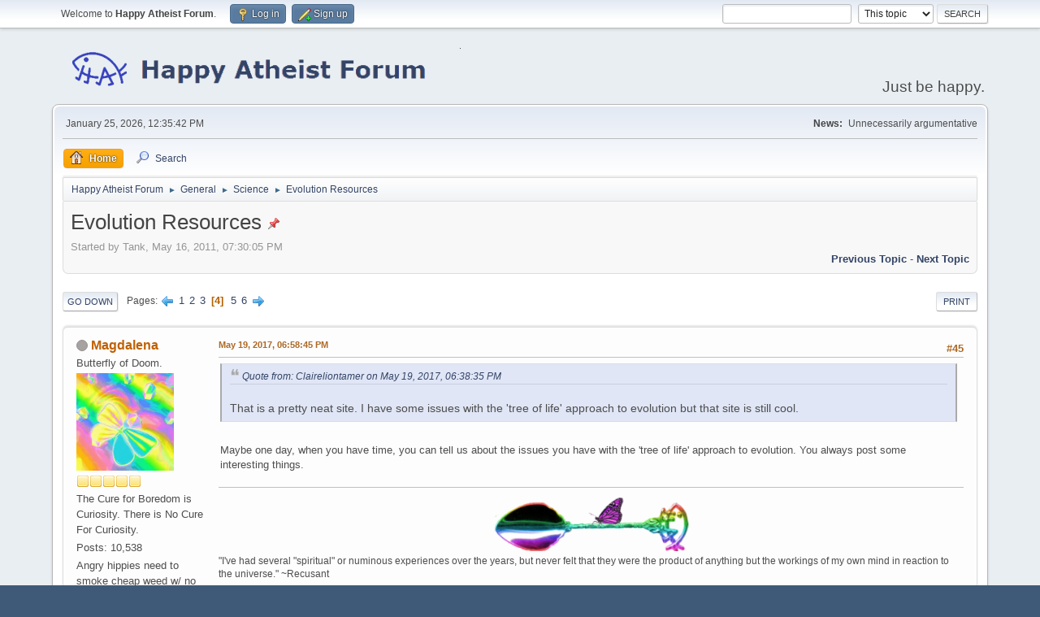

--- FILE ---
content_type: text/html; charset=UTF-8
request_url: https://www.happyatheistforum.com/forum/index.php/topic,7486.msg369262.html?PHPSESSID=d57e5fa6dc25b1a4e4cda3049310fcc5
body_size: 11106
content:
<!DOCTYPE html>
<html lang="en-US">
<head>
	<meta charset="UTF-8">
	<link rel="stylesheet" href="https://www.happyatheistforum.com/forum/Themes/default/css/minified_58b723df73308f39754d9086e5f80bc8.css?smf216_1760999268">
	<style>
	img.avatar { max-width: 120px !important; max-height: 120px !important; }
	
	.postarea .bbc_img, .list_posts .bbc_img, .post .inner .bbc_img, form#reported_posts .bbc_img, #preview_body .bbc_img { max-width: min(100%,900px); }
	
	</style>
	<script>
		var smf_theme_url = "https://www.happyatheistforum.com/forum/Themes/default";
		var smf_default_theme_url = "https://www.happyatheistforum.com/forum/Themes/default";
		var smf_images_url = "https://www.happyatheistforum.com/forum/Themes/default/images";
		var smf_smileys_url = "https://happyatheistforum.com/forum/Smileys";
		var smf_smiley_sets = "default,aaron,akyhne,fugue,alienine";
		var smf_smiley_sets_default = "default";
		var smf_avatars_url = "https://happyatheistforum.com/forum/avatars";
		var smf_scripturl = "https://www.happyatheistforum.com/forum/index.php?PHPSESSID=d57e5fa6dc25b1a4e4cda3049310fcc5&amp;";
		var smf_iso_case_folding = false;
		var smf_charset = "UTF-8";
		var smf_session_id = "ce188d0275a8c20a122ad92cf95ce6e3";
		var smf_session_var = "e9a8efa7d";
		var smf_member_id = 0;
		var ajax_notification_text = 'Loading...';
		var help_popup_heading_text = 'A little lost? Let me explain:';
		var banned_text = 'Sorry Guest, you are banned from using this forum!';
		var smf_txt_expand = 'Expand';
		var smf_txt_shrink = 'Shrink';
		var smf_collapseAlt = 'Hide';
		var smf_expandAlt = 'Show';
		var smf_quote_expand = false;
		var allow_xhjr_credentials = false;
		var spoilerCss = '.sceditor-button-spoiler div {background: url(\'https://www.happyatheistforum.com/forum/Themes/default/images/bbc/spoiler.png\');}body[contenteditable] .bbc_spoiler:first-child {margin-top: 4px;}body[contenteditable] .bbc_spoiler {background: #ebf4f8;border: 8px solid #cfc;padding: 0;}body[contenteditable] .bbc_spoiler[open] {padding: 10px;}body[contenteditable] .bbc_spoiler > summary {background: #cfc;padding: 6px;}body[contenteditable] .bbc_spoiler[open] > summary {margin: -10px -10px 10px -10px;}/* Default theme */.bbc_spoiler {display: block;box-sizing: border-box;/* user-select: none; */overflow: hidden;background: #cfc;color: #000;border-radius: 6px;box-shadow: 0 1px 5px 2px rgba(34, 60, 80, 0.2);margin-bottom: 4px;padding: 6px 12px;}.bbc_spoiler summary {display: list-item;outline: 0;cursor: pointer;position: relative;line-height: 19px;white-space: nowrap;}.bbc_spoiler .spoiler_content {background: #ebf4f8;border-radius: 6px;box-shadow: 0 1px 5px 2px rgba(34, 60, 80, 0.2) inset;line-height: 26px;padding: 10px;}/* Animation */.bbc_spoiler[open] .spoiler_content {animation: spoiler 1s;}@keyframes spoiler {0% {opacity: 0;}100% {opacity: 1;}}/* Responsive images */.spoiler_content img {max-width: 100% !important;}/* Fixes for other themes *//* SociWT */.art .bbc_spoiler {background: #FFD39E;}/* Lunarfall */.nopad .bbc_spoiler {background: #557ea0;color: #fff;}.nopad .spoiler_content {color: #000;}';
		var smf_txt_spoiler = 'Spoiler';
		var smf_txt_spoiler_title = 'Spoiler title (optional)';
	</script>
	<script src="https://ajax.googleapis.com/ajax/libs/jquery/3.6.3/jquery.min.js"></script>
	<script src="https://www.happyatheistforum.com/forum/Themes/default/scripts/jquery.sceditor.bbcode.min.js?smf216_1760999268"></script>
	<script src="https://www.happyatheistforum.com/forum/Themes/default/scripts/minified_f5b160531f60f72bebab7adf14593fc9.js?smf216_1760999268"></script>
	<script src="https://www.happyatheistforum.com/forum/Themes/default/scripts/minified_b33753c10068a62e2e34111fe42b2699.js?smf216_1760999268" defer></script>
	<script>
		var smf_smileys_url = 'https://happyatheistforum.com/forum/Smileys/default';
		var bbc_quote_from = 'Quote from';
		var bbc_quote = 'Quote';
		var bbc_search_on = 'on';
	var smf_you_sure ='Are you sure you want to do this?';
	</script>
	<title>Evolution Resources - Page 4</title>
	<meta name="viewport" content="width=device-width, initial-scale=1">
	<meta property="og:site_name" content="Happy Atheist Forum">
	<meta property="og:title" content="Evolution Resources - Page 4">
	<meta name="keywords" content="atheist, rational, forum">
	<meta property="og:url" content="https://www.happyatheistforum.com/forum/index.php/topic,7486.45.html?PHPSESSID=d57e5fa6dc25b1a4e4cda3049310fcc5">
	<meta property="og:description" content="Evolution Resources - Page 4">
	<meta name="description" content="Evolution Resources - Page 4">
	<meta name="theme-color" content="#557EA0">
	<meta name="robots" content="noindex">
	<link rel="canonical" href="https://www.happyatheistforum.com/forum/index.php?topic=7486.45">
	<link rel="help" href="https://www.happyatheistforum.com/forum/index.php?PHPSESSID=d57e5fa6dc25b1a4e4cda3049310fcc5&amp;action=help">
	<link rel="contents" href="https://www.happyatheistforum.com/forum/index.php?PHPSESSID=d57e5fa6dc25b1a4e4cda3049310fcc5&amp;">
	<link rel="search" href="https://www.happyatheistforum.com/forum/index.php?PHPSESSID=d57e5fa6dc25b1a4e4cda3049310fcc5&amp;action=search">
	<link rel="alternate" type="application/rss+xml" title="Happy Atheist Forum - RSS" href="https://www.happyatheistforum.com/forum/index.php?PHPSESSID=d57e5fa6dc25b1a4e4cda3049310fcc5&amp;action=.xml;type=rss2;board=6">
	<link rel="alternate" type="application/atom+xml" title="Happy Atheist Forum - Atom" href="https://www.happyatheistforum.com/forum/index.php?PHPSESSID=d57e5fa6dc25b1a4e4cda3049310fcc5&amp;action=.xml;type=atom;board=6">
	<link rel="next" href="https://www.happyatheistforum.com/forum/index.php/topic,7486.60.html?PHPSESSID=d57e5fa6dc25b1a4e4cda3049310fcc5">
	<link rel="prev" href="https://www.happyatheistforum.com/forum/index.php/topic,7486.30.html?PHPSESSID=d57e5fa6dc25b1a4e4cda3049310fcc5">
	<link rel="index" href="https://www.happyatheistforum.com/forum/index.php/board,6.0.html?PHPSESSID=d57e5fa6dc25b1a4e4cda3049310fcc5"><style>.vv_special { display:none; }</style>
</head>
<body id="chrome" class="action_messageindex board_6">
<div id="footerfix">
	<div id="top_section">
		<div class="inner_wrap">
			<ul class="floatleft" id="top_info">
				<li class="welcome">
					Welcome to <strong>Happy Atheist Forum</strong>.
				</li>
				<li class="button_login">
					<a href="https://www.happyatheistforum.com/forum/index.php?PHPSESSID=d57e5fa6dc25b1a4e4cda3049310fcc5&amp;action=login" class="open" onclick="return reqOverlayDiv(this.href, 'Log in', 'login');">
						<span class="main_icons login"></span>
						<span class="textmenu">Log in</span>
					</a>
				</li>
				<li class="button_signup">
					<a href="https://www.happyatheistforum.com/forum/index.php?PHPSESSID=d57e5fa6dc25b1a4e4cda3049310fcc5&amp;action=signup" class="open">
						<span class="main_icons regcenter"></span>
						<span class="textmenu">Sign up</span>
					</a>
				</li>
			</ul>
			<form id="search_form" class="floatright" action="https://www.happyatheistforum.com/forum/index.php?PHPSESSID=d57e5fa6dc25b1a4e4cda3049310fcc5&amp;action=search2" method="post" accept-charset="UTF-8">
				<input type="search" name="search" value="">&nbsp;
				<select name="search_selection">
					<option value="all">Entire forum </option>
					<option value="topic" selected>This topic</option>
					<option value="board">This board</option>
				</select>
				<input type="hidden" name="sd_topic" value="7486">
				<input type="submit" name="search2" value="Search" class="button">
				<input type="hidden" name="advanced" value="0">
			</form>
		</div><!-- .inner_wrap -->
	</div><!-- #top_section -->
	<div id="header">
		<h1 class="forumtitle">
			<a id="top" href="https://www.happyatheistforum.com/forum/index.php?PHPSESSID=d57e5fa6dc25b1a4e4cda3049310fcc5&amp;"><img src="https://i.imgur.com/ho15FPo.png" alt="Happy Atheist Forum"></a>
		</h1>
		<div id="siteslogan">Just be happy.</div>
	</div>
	<div id="wrapper">
		<div id="upper_section">
			<div id="inner_section">
				<div id="inner_wrap" class="hide_720">
					<div class="user">
						<time datetime="2026-01-25T12:35:42Z">January 25, 2026, 12:35:42 PM</time>
					</div>
					<div class="news">
						<h2>News: </h2>
						<p>Unnecessarily argumentative</p>
					</div>
				</div>
				<a class="mobile_user_menu">
					<span class="menu_icon"></span>
					<span class="text_menu">Main Menu</span>
				</a>
				<div id="main_menu">
					<div id="mobile_user_menu" class="popup_container">
						<div class="popup_window description">
							<div class="popup_heading">Main Menu
								<a href="javascript:void(0);" class="main_icons hide_popup"></a>
							</div>
							
					<ul class="dropmenu menu_nav">
						<li class="button_home">
							<a class="active" href="https://www.happyatheistforum.com/forum/index.php?PHPSESSID=d57e5fa6dc25b1a4e4cda3049310fcc5&amp;">
								<span class="main_icons home"></span><span class="textmenu">Home</span>
							</a>
						</li>
						<li class="button_search">
							<a href="https://www.happyatheistforum.com/forum/index.php?PHPSESSID=d57e5fa6dc25b1a4e4cda3049310fcc5&amp;action=search">
								<span class="main_icons search"></span><span class="textmenu">Search</span>
							</a>
						</li>
					</ul><!-- .menu_nav -->
						</div>
					</div>
				</div>
				<div class="navigate_section">
					<ul>
						<li>
							<a href="https://www.happyatheistforum.com/forum/index.php?PHPSESSID=d57e5fa6dc25b1a4e4cda3049310fcc5&amp;"><span>Happy Atheist Forum</span></a>
						</li>
						<li>
							<span class="dividers"> &#9658; </span>
							<a href="https://www.happyatheistforum.com/forum/index.php?PHPSESSID=d57e5fa6dc25b1a4e4cda3049310fcc5&amp;#c4"><span>General</span></a>
						</li>
						<li>
							<span class="dividers"> &#9658; </span>
							<a href="https://www.happyatheistforum.com/forum/index.php/board,6.0.html?PHPSESSID=d57e5fa6dc25b1a4e4cda3049310fcc5"><span>Science</span></a>
						</li>
						<li class="last">
							<span class="dividers"> &#9658; </span>
							<a href="https://www.happyatheistforum.com/forum/index.php/topic,7486.0.html?PHPSESSID=d57e5fa6dc25b1a4e4cda3049310fcc5"><span>Evolution Resources</span></a>
						</li>
					</ul>
				</div><!-- .navigate_section -->
			</div><!-- #inner_section -->
		</div><!-- #upper_section -->
		<div id="content_section">
			<div id="main_content_section">
		<div id="display_head" class="information">
			<h2 class="display_title">
				<span id="top_subject">Evolution Resources</span> <span class="main_icons sticky"></span>
			</h2>
			<p>Started by Tank, May 16, 2011, 07:30:05 PM</p>
			<span class="nextlinks floatright"><a href="https://www.happyatheistforum.com/forum/index.php/topic,7486.0/prev_next,prev.html?PHPSESSID=d57e5fa6dc25b1a4e4cda3049310fcc5#new">Previous topic</a> - <a href="https://www.happyatheistforum.com/forum/index.php/topic,7486.0/prev_next,next.html?PHPSESSID=d57e5fa6dc25b1a4e4cda3049310fcc5#new">Next topic</a></span>
		</div><!-- #display_head -->
		
		<div class="pagesection top">
			
		<div class="buttonlist floatright">
			
				<a class="button button_strip_print" href="https://www.happyatheistforum.com/forum/index.php?PHPSESSID=d57e5fa6dc25b1a4e4cda3049310fcc5&amp;action=printpage;topic=7486.0"  rel="nofollow">Print</a>
		</div>
			 
			<div class="pagelinks floatleft">
				<a href="#bot" class="button">Go Down</a>
				<span class="pages">Pages</span><a class="nav_page" href="https://www.happyatheistforum.com/forum/index.php/topic,7486.30.html?PHPSESSID=d57e5fa6dc25b1a4e4cda3049310fcc5"><span class="main_icons previous_page"></span></a> <a class="nav_page" href="https://www.happyatheistforum.com/forum/index.php/topic,7486.0.html?PHPSESSID=d57e5fa6dc25b1a4e4cda3049310fcc5">1</a> <a class="nav_page" href="https://www.happyatheistforum.com/forum/index.php/topic,7486.15.html?PHPSESSID=d57e5fa6dc25b1a4e4cda3049310fcc5">2</a> <a class="nav_page" href="https://www.happyatheistforum.com/forum/index.php/topic,7486.30.html?PHPSESSID=d57e5fa6dc25b1a4e4cda3049310fcc5">3</a> <span class="current_page">4</span> <a class="nav_page" href="https://www.happyatheistforum.com/forum/index.php/topic,7486.60.html?PHPSESSID=d57e5fa6dc25b1a4e4cda3049310fcc5">5</a> <a class="nav_page" href="https://www.happyatheistforum.com/forum/index.php/topic,7486.75.html?PHPSESSID=d57e5fa6dc25b1a4e4cda3049310fcc5">6</a> <a class="nav_page" href="https://www.happyatheistforum.com/forum/index.php/topic,7486.60.html?PHPSESSID=d57e5fa6dc25b1a4e4cda3049310fcc5"><span class="main_icons next_page"></span></a> 
			</div>
		<div class="mobile_buttons floatright">
			<a class="button mobile_act">User actions</a>
			
		</div>
		</div>
		<div id="forumposts">
			<form action="https://www.happyatheistforum.com/forum/index.php?PHPSESSID=d57e5fa6dc25b1a4e4cda3049310fcc5&amp;action=quickmod2;topic=7486.45" method="post" accept-charset="UTF-8" name="quickModForm" id="quickModForm" onsubmit="return oQuickModify.bInEditMode ? oQuickModify.modifySave('ce188d0275a8c20a122ad92cf95ce6e3', 'e9a8efa7d') : false">
				<div class="windowbg" id="msg351775">
					
					<div class="post_wrapper">
						<div class="poster">
							<h4>
								<span class="off" title="Offline"></span>
								<a href="https://www.happyatheistforum.com/forum/index.php?PHPSESSID=d57e5fa6dc25b1a4e4cda3049310fcc5&amp;action=profile;u=2785" title="View the profile of Magdalena">Magdalena</a>
							</h4>
							<ul class="user_info">
								<li class="title">Butterfly of Doom.</li>
								<li class="avatar">
									<a href="https://www.happyatheistforum.com/forum/index.php?PHPSESSID=d57e5fa6dc25b1a4e4cda3049310fcc5&amp;action=profile;u=2785"><img class="avatar" src="https://c.tenor.com/VMDsJIFrjrcAAAAC/trippy-butterfly.gif" alt=""></a>
								</li>
								<li class="icons"><img src="https://www.happyatheistforum.com/forum/Themes/default/images/membericons/icon.png" alt="*"><img src="https://www.happyatheistforum.com/forum/Themes/default/images/membericons/icon.png" alt="*"><img src="https://www.happyatheistforum.com/forum/Themes/default/images/membericons/icon.png" alt="*"><img src="https://www.happyatheistforum.com/forum/Themes/default/images/membericons/icon.png" alt="*"><img src="https://www.happyatheistforum.com/forum/Themes/default/images/membericons/icon.png" alt="*"></li>
								<li class="postgroup">The Cure for Boredom is Curiosity. There is No Cure For Curiosity.</li>
								<li class="postcount">Posts: 10,538</li>
								<li class="blurb">Angry hippies need to smoke cheap weed w/ no seeds</li>
								<li class="im_icons">
									<ol>
										<li class="custom cust_gender"><span class=" main_icons gender_0" title="Female"></span></li>
									</ol>
								</li>
								<li class="poster_ip">Logged</li>
							</ul>
						</div><!-- .poster -->
						<div class="postarea">
							<div class="keyinfo">
								<div id="subject_351775" class="subject_title subject_hidden">
									<a href="https://www.happyatheistforum.com/forum/index.php?PHPSESSID=d57e5fa6dc25b1a4e4cda3049310fcc5&amp;msg=351775" rel="nofollow">Re: Evolution Resources</a>
								</div>
								<span class="page_number floatright">#45</span>
								<div class="postinfo">
									<span class="messageicon"  style="position: absolute; z-index: -1;">
										<img src="https://www.happyatheistforum.com/forum/Themes/default/images/post/xx.png" alt="">
									</span>
									<a href="https://www.happyatheistforum.com/forum/index.php?PHPSESSID=d57e5fa6dc25b1a4e4cda3049310fcc5&amp;msg=351775" rel="nofollow" title="Reply #45 - Re: Evolution Resources" class="smalltext">May 19, 2017, 06:58:45 PM</a>
									<span class="spacer"></span>
									<span class="smalltext modified floatright" id="modified_351775">
									</span>
								</div>
								<div id="msg_351775_quick_mod"></div>
							</div><!-- .keyinfo -->
							<div class="post">
								<div class="inner" data-msgid="351775" id="msg_351775">
									<blockquote class="bbc_standard_quote"><cite><a href="https://www.happyatheistforum.com/forum/index.php/topic,7486.msg351769.html?PHPSESSID=d57e5fa6dc25b1a4e4cda3049310fcc5#msg351769">Quote from: Claireliontamer on May 19, 2017, 06:38:35 PM</a></cite><br />That is a pretty neat site. I have some issues with the 'tree of life' approach to evolution but that site is still cool.<br /></blockquote><br />Maybe one day, when you have time, you can tell us about the issues you have with the 'tree of life' approach to evolution. You always post some interesting things. 
								</div>
							</div><!-- .post -->
							<div class="under_message">
							</div><!-- .under_message -->
						</div><!-- .postarea -->
						<div class="moderatorbar">
							<div class="signature" id="msg_351775_signature">
								<div class="centertext"><div class="inline_block"><img src="https://www.happyatheistforum.com/forum/proxy.php?request=http%3A%2F%2Fi.imgur.com%2FgFF6Skf.png&hash=3a18f2ac0016d91dd6e11d3fa833656bad9c864c" alt="" width="240" height="66" class="bbc_img resized" loading="lazy"><br /></div></div>"I've had several &quot;spiritual&quot; or numinous experiences over the years, but never felt that they were the product of anything but the workings of my own mind in reaction to the universe." ~Recusant
							</div>
						</div><!-- .moderatorbar -->
					</div><!-- .post_wrapper -->
				</div><!-- $message[css_class] -->
				<hr class="post_separator">
				<div class="windowbg" id="msg351777">
					
					
					<div class="post_wrapper">
						<div class="poster">
							<h4>
								<span class="off" title="Offline"></span>
								<a href="https://www.happyatheistforum.com/forum/index.php?PHPSESSID=d57e5fa6dc25b1a4e4cda3049310fcc5&amp;action=profile;u=59837" title="View the profile of Claireliontamer">Claireliontamer</a>
							</h4>
							<ul class="user_info">
								<li class="avatar">
									<a href="https://www.happyatheistforum.com/forum/index.php?PHPSESSID=d57e5fa6dc25b1a4e4cda3049310fcc5&amp;action=profile;u=59837"><img class="avatar" src="https://happyatheistforum.com/forum/avatars/default.png" alt=""></a>
								</li>
								<li class="icons"><img src="https://www.happyatheistforum.com/forum/Themes/default/images/membericons/icon.png" alt="*"><img src="https://www.happyatheistforum.com/forum/Themes/default/images/membericons/icon.png" alt="*"><img src="https://www.happyatheistforum.com/forum/Themes/default/images/membericons/icon.png" alt="*"><img src="https://www.happyatheistforum.com/forum/Themes/default/images/membericons/icon.png" alt="*"><img src="https://www.happyatheistforum.com/forum/Themes/default/images/membericons/icon.png" alt="*"></li>
								<li class="postgroup">Don't Pray in My School, and I Won't Think in Your Church</li>
								<li class="postcount">Posts: 7,079</li>
								<li class="poster_ip">Logged</li>
							</ul>
						</div><!-- .poster -->
						<div class="postarea">
							<div class="keyinfo">
								<div id="subject_351777" class="subject_title subject_hidden">
									<a href="https://www.happyatheistforum.com/forum/index.php?PHPSESSID=d57e5fa6dc25b1a4e4cda3049310fcc5&amp;msg=351777" rel="nofollow">Re: Evolution Resources</a>
								</div>
								<span class="page_number floatright">#46</span>
								<div class="postinfo">
									<span class="messageicon"  style="position: absolute; z-index: -1;">
										<img src="https://www.happyatheistforum.com/forum/Themes/default/images/post/xx.png" alt="">
									</span>
									<a href="https://www.happyatheistforum.com/forum/index.php?PHPSESSID=d57e5fa6dc25b1a4e4cda3049310fcc5&amp;msg=351777" rel="nofollow" title="Reply #46 - Re: Evolution Resources" class="smalltext">May 19, 2017, 07:01:40 PM</a>
									<span class="spacer"></span>
									<span class="smalltext modified floatright" id="modified_351777">
									</span>
								</div>
								<div id="msg_351777_quick_mod"></div>
							</div><!-- .keyinfo -->
							<div class="post">
								<div class="inner" data-msgid="351777" id="msg_351777">
									<blockquote class="bbc_standard_quote"><cite><a href="https://www.happyatheistforum.com/forum/index.php/topic,7486.msg351775.html?PHPSESSID=d57e5fa6dc25b1a4e4cda3049310fcc5#msg351775">Quote from: Magdalena on May 19, 2017, 06:58:45 PM</a></cite><br /><blockquote class="bbc_alternate_quote"><cite><a href="https://www.happyatheistforum.com/forum/index.php/topic,7486.msg351769.html?PHPSESSID=d57e5fa6dc25b1a4e4cda3049310fcc5#msg351769">Quote from: Claireliontamer on May 19, 2017, 06:38:35 PM</a></cite><br />That is a pretty neat site. I have some issues with the 'tree of life' approach to evolution but that site is still cool.<br /></blockquote><br />Maybe one day, when you have time, you can tell us about the issues you have with the 'tree of life' approach to evolution. You always post some interesting things.<br /></blockquote><br />I'll try but I'm typing on my phone.<br /><br />The problem is it that it massively over simplifies what is going on. <br /><br />In reality it is probably much more web like than tree like.<br /><br /><a href="https://www.theguardian.com/science/2009/jan/21/charles-darwin-evolution-species-tree-life" class="bbc_link" target="_blank" rel="noopener">https://www.theguardian.com/science/2009/jan/21/charles-darwin-evolution-species-tree-life</a> is quite a good article on it.
								</div>
							</div><!-- .post -->
							<div class="under_message">
							</div><!-- .under_message -->
						</div><!-- .postarea -->
						<div class="moderatorbar">
						</div><!-- .moderatorbar -->
					</div><!-- .post_wrapper -->
				</div><!-- $message[css_class] -->
				<hr class="post_separator">
				<div class="windowbg" id="msg351779">
					
					
					<div class="post_wrapper">
						<div class="poster">
							<h4>
								<span class="off" title="Offline"></span>
								<a href="https://www.happyatheistforum.com/forum/index.php?PHPSESSID=d57e5fa6dc25b1a4e4cda3049310fcc5&amp;action=profile;u=3018" title="View the profile of Tank">Tank</a>
							</h4>
							<ul class="user_info">
								<li class="membergroup">Administrator</li>
								<li class="avatar">
									<a href="https://www.happyatheistforum.com/forum/index.php?PHPSESSID=d57e5fa6dc25b1a4e4cda3049310fcc5&amp;action=profile;u=3018"><img class="avatar" src="https://www.happyatheistforum.com/forum/custom_avatar/avatar_3018_1609534997.png" alt=""></a>
								</li>
								<li class="icons"><img src="https://www.happyatheistforum.com/forum/Themes/default/images/membericons/iconadmin.png" alt="*"><img src="https://www.happyatheistforum.com/forum/Themes/default/images/membericons/iconadmin.png" alt="*"><img src="https://www.happyatheistforum.com/forum/Themes/default/images/membericons/iconadmin.png" alt="*"><img src="https://www.happyatheistforum.com/forum/Themes/default/images/membericons/iconadmin.png" alt="*"><img src="https://www.happyatheistforum.com/forum/Themes/default/images/membericons/iconadmin.png" alt="*"></li>
								<li class="postgroup">Excellent and Indefatigable Guardian of Reason</li>
								<li class="postcount">Posts: 36,721</li>
								<li class="im_icons">
									<ol>
										<li class="custom cust_gender"><span class=" main_icons gender_0" title="Male"></span></li>
									</ol>
								</li>
								<li class="custom cust_loca">Location: Leeds, West Yorkshire, England</li>
								<li class="poster_ip">Logged</li>
							</ul>
						</div><!-- .poster -->
						<div class="postarea">
							<div class="keyinfo">
								<div id="subject_351779" class="subject_title subject_hidden">
									<a href="https://www.happyatheistforum.com/forum/index.php?PHPSESSID=d57e5fa6dc25b1a4e4cda3049310fcc5&amp;msg=351779" rel="nofollow">Re: Evolution Resources</a>
								</div>
								<span class="page_number floatright">#47</span>
								<div class="postinfo">
									<span class="messageicon"  style="position: absolute; z-index: -1;">
										<img src="https://www.happyatheistforum.com/forum/Themes/default/images/post/xx.png" alt="">
									</span>
									<a href="https://www.happyatheistforum.com/forum/index.php?PHPSESSID=d57e5fa6dc25b1a4e4cda3049310fcc5&amp;msg=351779" rel="nofollow" title="Reply #47 - Re: Evolution Resources" class="smalltext">May 19, 2017, 07:05:26 PM</a>
									<span class="spacer"></span>
									<span class="smalltext modified floatright" id="modified_351779">
									</span>
								</div>
								<div id="msg_351779_quick_mod"></div>
							</div><!-- .keyinfo -->
							<div class="post">
								<div class="inner" data-msgid="351779" id="msg_351779">
									<blockquote class="bbc_standard_quote"><cite><a href="https://www.happyatheistforum.com/forum/index.php/topic,7486.msg351777.html?PHPSESSID=d57e5fa6dc25b1a4e4cda3049310fcc5#msg351777">Quote from: Claireliontamer on May 19, 2017, 07:01:40 PM</a></cite><br /><blockquote class="bbc_alternate_quote"><cite><a href="https://www.happyatheistforum.com/forum/index.php/topic,7486.msg351775.html?PHPSESSID=d57e5fa6dc25b1a4e4cda3049310fcc5#msg351775">Quote from: Magdalena on May 19, 2017, 06:58:45 PM</a></cite><br /><blockquote class="bbc_standard_quote"><cite><a href="https://www.happyatheistforum.com/forum/index.php/topic,7486.msg351769.html?PHPSESSID=d57e5fa6dc25b1a4e4cda3049310fcc5#msg351769">Quote from: Claireliontamer on May 19, 2017, 06:38:35 PM</a></cite><br />That is a pretty neat site. I have some issues with the 'tree of life' approach to evolution but that site is still cool.<br /></blockquote><br />Maybe one day, when you have time, you can tell us about the issues you have with the 'tree of life' approach to evolution. You always post some interesting things.<br /></blockquote><br />I'll try but I'm typing on my phone.<br /><br />The problem is it that it massively over simplifies what is going on. <br /><br />In reality it is probably much more web like than tree like.<br /><br /><a href="https://www.theguardian.com/science/2009/jan/21/charles-darwin-evolution-species-tree-life" class="bbc_link" target="_blank" rel="noopener">https://www.theguardian.com/science/2009/jan/21/charles-darwin-evolution-species-tree-life</a> is quite a good article on it.<br /></blockquote>Interesting.
								</div>
							</div><!-- .post -->
							<div class="under_message">
							</div><!-- .under_message -->
						</div><!-- .postarea -->
						<div class="moderatorbar">
							<div class="signature" id="msg_351779_signature">
								If religions were TV channels atheism is turning the TV off.<br />"Religion is a culture of faith; science is a culture of doubt." ― Richard P. Feynman<br />'It is said that your life flashes before your eyes just before you die. That is true, it's called Life.' - Terry Pratchett<br />Remember, your inability to grasp science is not a valid argument against it.
							</div>
						</div><!-- .moderatorbar -->
					</div><!-- .post_wrapper -->
				</div><!-- $message[css_class] -->
				<hr class="post_separator">
				<div class="windowbg" id="msg351783">
					
					
					<div class="post_wrapper">
						<div class="poster">
							<h4>
								<span class="off" title="Offline"></span>
								<a href="https://www.happyatheistforum.com/forum/index.php?PHPSESSID=d57e5fa6dc25b1a4e4cda3049310fcc5&amp;action=profile;u=2785" title="View the profile of Magdalena">Magdalena</a>
							</h4>
							<ul class="user_info">
								<li class="title">Butterfly of Doom.</li>
								<li class="avatar">
									<a href="https://www.happyatheistforum.com/forum/index.php?PHPSESSID=d57e5fa6dc25b1a4e4cda3049310fcc5&amp;action=profile;u=2785"><img class="avatar" src="https://c.tenor.com/VMDsJIFrjrcAAAAC/trippy-butterfly.gif" alt=""></a>
								</li>
								<li class="icons"><img src="https://www.happyatheistforum.com/forum/Themes/default/images/membericons/icon.png" alt="*"><img src="https://www.happyatheistforum.com/forum/Themes/default/images/membericons/icon.png" alt="*"><img src="https://www.happyatheistforum.com/forum/Themes/default/images/membericons/icon.png" alt="*"><img src="https://www.happyatheistforum.com/forum/Themes/default/images/membericons/icon.png" alt="*"><img src="https://www.happyatheistforum.com/forum/Themes/default/images/membericons/icon.png" alt="*"></li>
								<li class="postgroup">The Cure for Boredom is Curiosity. There is No Cure For Curiosity.</li>
								<li class="postcount">Posts: 10,538</li>
								<li class="blurb">Angry hippies need to smoke cheap weed w/ no seeds</li>
								<li class="im_icons">
									<ol>
										<li class="custom cust_gender"><span class=" main_icons gender_0" title="Female"></span></li>
									</ol>
								</li>
								<li class="poster_ip">Logged</li>
							</ul>
						</div><!-- .poster -->
						<div class="postarea">
							<div class="keyinfo">
								<div id="subject_351783" class="subject_title subject_hidden">
									<a href="https://www.happyatheistforum.com/forum/index.php?PHPSESSID=d57e5fa6dc25b1a4e4cda3049310fcc5&amp;msg=351783" rel="nofollow">Re: Evolution Resources</a>
								</div>
								<span class="page_number floatright">#48</span>
								<div class="postinfo">
									<span class="messageicon"  style="position: absolute; z-index: -1;">
										<img src="https://www.happyatheistforum.com/forum/Themes/default/images/post/xx.png" alt="">
									</span>
									<a href="https://www.happyatheistforum.com/forum/index.php?PHPSESSID=d57e5fa6dc25b1a4e4cda3049310fcc5&amp;msg=351783" rel="nofollow" title="Reply #48 - Re: Evolution Resources" class="smalltext">May 19, 2017, 07:15:17 PM</a>
									<span class="spacer"></span>
									<span class="smalltext modified floatright" id="modified_351783">
									</span>
								</div>
								<div id="msg_351783_quick_mod"></div>
							</div><!-- .keyinfo -->
							<div class="post">
								<div class="inner" data-msgid="351783" id="msg_351783">
									<blockquote class="bbc_standard_quote"><cite><a href="https://www.happyatheistforum.com/forum/index.php/topic,7486.msg351779.html?PHPSESSID=d57e5fa6dc25b1a4e4cda3049310fcc5#msg351779">Quote from: Tank on May 19, 2017, 07:05:26 PM</a></cite><br /><blockquote class="bbc_alternate_quote"><cite><a href="https://www.happyatheistforum.com/forum/index.php/topic,7486.msg351777.html?PHPSESSID=d57e5fa6dc25b1a4e4cda3049310fcc5#msg351777">Quote from: Claireliontamer on May 19, 2017, 07:01:40 PM</a></cite><br /><blockquote class="bbc_standard_quote"><cite><a href="https://www.happyatheistforum.com/forum/index.php/topic,7486.msg351775.html?PHPSESSID=d57e5fa6dc25b1a4e4cda3049310fcc5#msg351775">Quote from: Magdalena on May 19, 2017, 06:58:45 PM</a></cite><br /><blockquote class="bbc_alternate_quote"><cite><a href="https://www.happyatheistforum.com/forum/index.php/topic,7486.msg351769.html?PHPSESSID=d57e5fa6dc25b1a4e4cda3049310fcc5#msg351769">Quote from: Claireliontamer on May 19, 2017, 06:38:35 PM</a></cite><br />That is a pretty neat site. I have some issues with the 'tree of life' approach to evolution but that site is still cool.<br /></blockquote><br />Maybe one day, when you have time, you can tell us about the issues you have with the 'tree of life' approach to evolution. You always post some interesting things.<br /></blockquote><br />I'll try but I'm typing on my phone.<br /><br />The problem is it that it massively over simplifies what is going on. <br /><br />In reality it is probably much more web like than tree like.<br /><br /><a href="https://www.theguardian.com/science/2009/jan/21/charles-darwin-evolution-species-tree-life" class="bbc_link" target="_blank" rel="noopener">https://www.theguardian.com/science/2009/jan/21/charles-darwin-evolution-species-tree-life</a> is quite a good article on it.<br /></blockquote>Interesting.<br /></blockquote><br /> <img src="https://happyatheistforum.com/forum/Smileys/default/secrets1.jpg" alt="&#58;secrets1&#58;" title="I'll let you in on a secret" class="smiley"> I told you she always posts 'Interesting' stuff. <br />But you already know that.&nbsp; <img src="https://happyatheistforum.com/forum/Smileys/default/smiley.gif" alt="&#58;&#41;" title="Smiley" class="smiley">
								</div>
							</div><!-- .post -->
							<div class="under_message">
							</div><!-- .under_message -->
						</div><!-- .postarea -->
						<div class="moderatorbar">
							<div class="signature" id="msg_351783_signature">
								<div class="centertext"><div class="inline_block"><img src="https://www.happyatheistforum.com/forum/proxy.php?request=http%3A%2F%2Fi.imgur.com%2FgFF6Skf.png&hash=3a18f2ac0016d91dd6e11d3fa833656bad9c864c" alt="" width="240" height="66" class="bbc_img resized" loading="lazy"><br /></div></div>"I've had several &quot;spiritual&quot; or numinous experiences over the years, but never felt that they were the product of anything but the workings of my own mind in reaction to the universe." ~Recusant
							</div>
						</div><!-- .moderatorbar -->
					</div><!-- .post_wrapper -->
				</div><!-- $message[css_class] -->
				<hr class="post_separator">
				<div class="windowbg" id="msg364150">
					
					
					<div class="post_wrapper">
						<div class="poster">
							<h4>
								<span class="off" title="Offline"></span>
								<a href="https://www.happyatheistforum.com/forum/index.php?PHPSESSID=d57e5fa6dc25b1a4e4cda3049310fcc5&amp;action=profile;u=3018" title="View the profile of Tank">Tank</a>
							</h4>
							<ul class="user_info">
								<li class="membergroup">Administrator</li>
								<li class="avatar">
									<a href="https://www.happyatheistforum.com/forum/index.php?PHPSESSID=d57e5fa6dc25b1a4e4cda3049310fcc5&amp;action=profile;u=3018"><img class="avatar" src="https://www.happyatheistforum.com/forum/custom_avatar/avatar_3018_1609534997.png" alt=""></a>
								</li>
								<li class="icons"><img src="https://www.happyatheistforum.com/forum/Themes/default/images/membericons/iconadmin.png" alt="*"><img src="https://www.happyatheistforum.com/forum/Themes/default/images/membericons/iconadmin.png" alt="*"><img src="https://www.happyatheistforum.com/forum/Themes/default/images/membericons/iconadmin.png" alt="*"><img src="https://www.happyatheistforum.com/forum/Themes/default/images/membericons/iconadmin.png" alt="*"><img src="https://www.happyatheistforum.com/forum/Themes/default/images/membericons/iconadmin.png" alt="*"></li>
								<li class="postgroup">Excellent and Indefatigable Guardian of Reason</li>
								<li class="postcount">Posts: 36,721</li>
								<li class="im_icons">
									<ol>
										<li class="custom cust_gender"><span class=" main_icons gender_0" title="Male"></span></li>
									</ol>
								</li>
								<li class="custom cust_loca">Location: Leeds, West Yorkshire, England</li>
								<li class="poster_ip">Logged</li>
							</ul>
						</div><!-- .poster -->
						<div class="postarea">
							<div class="keyinfo">
								<div id="subject_364150" class="subject_title subject_hidden">
									<a href="https://www.happyatheistforum.com/forum/index.php?PHPSESSID=d57e5fa6dc25b1a4e4cda3049310fcc5&amp;msg=364150" rel="nofollow">Re: Evolution Resources</a>
								</div>
								<span class="page_number floatright">#49</span>
								<div class="postinfo">
									<span class="messageicon"  style="position: absolute; z-index: -1;">
										<img src="https://www.happyatheistforum.com/forum/Themes/default/images/post/xx.png" alt="">
									</span>
									<a href="https://www.happyatheistforum.com/forum/index.php?PHPSESSID=d57e5fa6dc25b1a4e4cda3049310fcc5&amp;msg=364150" rel="nofollow" title="Reply #49 - Re: Evolution Resources" class="smalltext">November 28, 2017, 07:13:59 PM</a>
									<span class="spacer"></span>
									<span class="smalltext modified floatright" id="modified_364150">
									</span>
								</div>
								<div id="msg_364150_quick_mod"></div>
							</div><!-- .keyinfo -->
							<div class="post">
								<div class="inner" data-msgid="364150" id="msg_364150">
									From a chap I recently bumped into on Facebook.<br /><br /><a href="https://www.youtube.com/watch?v=njjgUlOK2j4&amp;t=160s" class="bbc_link" target="_blank" rel="noopener">https://www.youtube.com/watch?v=njjgUlOK2j4&amp;t=160s</a>
								</div>
							</div><!-- .post -->
							<div class="under_message">
							</div><!-- .under_message -->
						</div><!-- .postarea -->
						<div class="moderatorbar">
							<div class="signature" id="msg_364150_signature">
								If religions were TV channels atheism is turning the TV off.<br />"Religion is a culture of faith; science is a culture of doubt." ― Richard P. Feynman<br />'It is said that your life flashes before your eyes just before you die. That is true, it's called Life.' - Terry Pratchett<br />Remember, your inability to grasp science is not a valid argument against it.
							</div>
						</div><!-- .moderatorbar -->
					</div><!-- .post_wrapper -->
				</div><!-- $message[css_class] -->
				<hr class="post_separator">
				<div class="windowbg" id="msg365200">
					
					
					<div class="post_wrapper">
						<div class="poster">
							<h4>
								<span class="off" title="Offline"></span>
								<a href="https://www.happyatheistforum.com/forum/index.php?PHPSESSID=d57e5fa6dc25b1a4e4cda3049310fcc5&amp;action=profile;u=3018" title="View the profile of Tank">Tank</a>
							</h4>
							<ul class="user_info">
								<li class="membergroup">Administrator</li>
								<li class="avatar">
									<a href="https://www.happyatheistforum.com/forum/index.php?PHPSESSID=d57e5fa6dc25b1a4e4cda3049310fcc5&amp;action=profile;u=3018"><img class="avatar" src="https://www.happyatheistforum.com/forum/custom_avatar/avatar_3018_1609534997.png" alt=""></a>
								</li>
								<li class="icons"><img src="https://www.happyatheistforum.com/forum/Themes/default/images/membericons/iconadmin.png" alt="*"><img src="https://www.happyatheistforum.com/forum/Themes/default/images/membericons/iconadmin.png" alt="*"><img src="https://www.happyatheistforum.com/forum/Themes/default/images/membericons/iconadmin.png" alt="*"><img src="https://www.happyatheistforum.com/forum/Themes/default/images/membericons/iconadmin.png" alt="*"><img src="https://www.happyatheistforum.com/forum/Themes/default/images/membericons/iconadmin.png" alt="*"></li>
								<li class="postgroup">Excellent and Indefatigable Guardian of Reason</li>
								<li class="postcount">Posts: 36,721</li>
								<li class="im_icons">
									<ol>
										<li class="custom cust_gender"><span class=" main_icons gender_0" title="Male"></span></li>
									</ol>
								</li>
								<li class="custom cust_loca">Location: Leeds, West Yorkshire, England</li>
								<li class="poster_ip">Logged</li>
							</ul>
						</div><!-- .poster -->
						<div class="postarea">
							<div class="keyinfo">
								<div id="subject_365200" class="subject_title subject_hidden">
									<a href="https://www.happyatheistforum.com/forum/index.php?PHPSESSID=d57e5fa6dc25b1a4e4cda3049310fcc5&amp;msg=365200" rel="nofollow">Re: Evolution Resources</a>
								</div>
								<span class="page_number floatright">#50</span>
								<div class="postinfo">
									<span class="messageicon"  style="position: absolute; z-index: -1;">
										<img src="https://www.happyatheistforum.com/forum/Themes/default/images/post/xx.png" alt="">
									</span>
									<a href="https://www.happyatheistforum.com/forum/index.php?PHPSESSID=d57e5fa6dc25b1a4e4cda3049310fcc5&amp;msg=365200" rel="nofollow" title="Reply #50 - Re: Evolution Resources" class="smalltext">December 11, 2017, 07:43:41 PM</a>
									<span class="spacer"></span>
									<span class="smalltext modified floatright" id="modified_365200">
									</span>
								</div>
								<div id="msg_365200_quick_mod"></div>
							</div><!-- .keyinfo -->
							<div class="post">
								<div class="inner" data-msgid="365200" id="msg_365200">
									New entry in the resources OP.<br /><br /><a href="http://burgess-shale.rom.on.ca/en/index.php" class="bbc_link" target="_blank" rel="noopener">The Burgess Shale</a> Details of one of the most significant fossil beds ever found. &quot;High on a mountain ridge in Canada's spectacular Yoho National Park in British Columbia is one of Earth's most important fossil deposits: the Burgess Shale. Preserved with exquisite detail within the rock layers for the last half-billion years are the remains of soft-bodied and often bizarre animals and algae dating from the Cambrian period. These exceptional fossils include some of the oldest members of many animal groups still alive today. &quot;
								</div>
							</div><!-- .post -->
							<div class="under_message">
							</div><!-- .under_message -->
						</div><!-- .postarea -->
						<div class="moderatorbar">
							<div class="signature" id="msg_365200_signature">
								If religions were TV channels atheism is turning the TV off.<br />"Religion is a culture of faith; science is a culture of doubt." ― Richard P. Feynman<br />'It is said that your life flashes before your eyes just before you die. That is true, it's called Life.' - Terry Pratchett<br />Remember, your inability to grasp science is not a valid argument against it.
							</div>
						</div><!-- .moderatorbar -->
					</div><!-- .post_wrapper -->
				</div><!-- $message[css_class] -->
				<hr class="post_separator">
				<div class="windowbg" id="msg365202">
					
					
					<div class="post_wrapper">
						<div class="poster">
							<h4>
								<span class="off" title="Offline"></span>
								<a href="https://www.happyatheistforum.com/forum/index.php?PHPSESSID=d57e5fa6dc25b1a4e4cda3049310fcc5&amp;action=profile;u=98587" title="View the profile of Dave">Dave</a>
							</h4>
							<ul class="user_info">
								<li class="title">Formerly known as Gloucester</li>
								<li class="avatar">
									<a href="https://www.happyatheistforum.com/forum/index.php?PHPSESSID=d57e5fa6dc25b1a4e4cda3049310fcc5&amp;action=profile;u=98587"><img class="avatar" src="https://happyatheistforum.com/forum/avatars/default.png" alt=""></a>
								</li>
								<li class="icons"><img src="https://www.happyatheistforum.com/forum/Themes/default/images/membericons/icon.png" alt="*"><img src="https://www.happyatheistforum.com/forum/Themes/default/images/membericons/icon.png" alt="*"><img src="https://www.happyatheistforum.com/forum/Themes/default/images/membericons/icon.png" alt="*"><img src="https://www.happyatheistforum.com/forum/Themes/default/images/membericons/icon.png" alt="*"><img src="https://www.happyatheistforum.com/forum/Themes/default/images/membericons/icon.png" alt="*"></li>
								<li class="postgroup">Don't Pray in My School, and I Won't Think in Your Church</li>
								<li class="postcount">Posts: 7,105</li>
								<li class="im_icons">
									<ol>
										<li class="custom cust_gender"><span class=" main_icons gender_0" title="Male"></span></li>
									</ol>
								</li>
								<li class="custom cust_loca">Location: Gloucester. UK</li>
								<li class="poster_ip">Logged</li>
							</ul>
						</div><!-- .poster -->
						<div class="postarea">
							<div class="keyinfo">
								<div id="subject_365202" class="subject_title subject_hidden">
									<a href="https://www.happyatheistforum.com/forum/index.php?PHPSESSID=d57e5fa6dc25b1a4e4cda3049310fcc5&amp;msg=365202" rel="nofollow">Re: Evolution Resources</a>
								</div>
								<span class="page_number floatright">#51</span>
								<div class="postinfo">
									<span class="messageicon"  style="position: absolute; z-index: -1;">
										<img src="https://www.happyatheistforum.com/forum/Themes/default/images/post/xx.png" alt="">
									</span>
									<a href="https://www.happyatheistforum.com/forum/index.php?PHPSESSID=d57e5fa6dc25b1a4e4cda3049310fcc5&amp;msg=365202" rel="nofollow" title="Reply #51 - Re: Evolution Resources" class="smalltext">December 11, 2017, 08:22:08 PM</a>
									<span class="spacer"></span>
									<span class="smalltext modified floatright" id="modified_365202">
									</span>
								</div>
								<div id="msg_365202_quick_mod"></div>
							</div><!-- .keyinfo -->
							<div class="post">
								<div class="inner" data-msgid="365202" id="msg_365202">
									^<br />Yesh, there was a great docu on BBC TV years ago talking in general terms about the Burgess Shales, fossil history, exploration history and the presenter did a little ad hoc spitting as well - finding interesting stuff (to me) but since he classified all his finds there and then probably routine to him.<br /><br />When I was a kid we had a &quot;coal hole&quot; under the stairs of our tiny terraced house with a door into the &quot;parlour&quot;,&nbsp; were we sat and ate. There was a coal hammer, bit like a geologist's hammer with blade edges at right angles. I volunteered to break up the big lumps, then I could inspect them for fossils. Had a fairly good collection of tree bark and leaf impressions, and some fools gold. Would have broken it all down to walnut size if left to my own devices. So I had a had a sort of affinity for Burgess, wish I could go there!
								</div>
							</div><!-- .post -->
							<div class="under_message">
							</div><!-- .under_message -->
						</div><!-- .postarea -->
						<div class="moderatorbar">
							<div class="signature" id="msg_365202_signature">
								Tomorrow is precious, don't ruin it by fouling up today.<br />Passed Monday 10th Dec 2018 age 74
							</div>
						</div><!-- .moderatorbar -->
					</div><!-- .post_wrapper -->
				</div><!-- $message[css_class] -->
				<hr class="post_separator">
				<div class="windowbg" id="msg365203">
					
					
					<div class="post_wrapper">
						<div class="poster">
							<h4>
								<span class="off" title="Offline"></span>
								<a href="https://www.happyatheistforum.com/forum/index.php?PHPSESSID=d57e5fa6dc25b1a4e4cda3049310fcc5&amp;action=profile;u=3018" title="View the profile of Tank">Tank</a>
							</h4>
							<ul class="user_info">
								<li class="membergroup">Administrator</li>
								<li class="avatar">
									<a href="https://www.happyatheistforum.com/forum/index.php?PHPSESSID=d57e5fa6dc25b1a4e4cda3049310fcc5&amp;action=profile;u=3018"><img class="avatar" src="https://www.happyatheistforum.com/forum/custom_avatar/avatar_3018_1609534997.png" alt=""></a>
								</li>
								<li class="icons"><img src="https://www.happyatheistforum.com/forum/Themes/default/images/membericons/iconadmin.png" alt="*"><img src="https://www.happyatheistforum.com/forum/Themes/default/images/membericons/iconadmin.png" alt="*"><img src="https://www.happyatheistforum.com/forum/Themes/default/images/membericons/iconadmin.png" alt="*"><img src="https://www.happyatheistforum.com/forum/Themes/default/images/membericons/iconadmin.png" alt="*"><img src="https://www.happyatheistforum.com/forum/Themes/default/images/membericons/iconadmin.png" alt="*"></li>
								<li class="postgroup">Excellent and Indefatigable Guardian of Reason</li>
								<li class="postcount">Posts: 36,721</li>
								<li class="im_icons">
									<ol>
										<li class="custom cust_gender"><span class=" main_icons gender_0" title="Male"></span></li>
									</ol>
								</li>
								<li class="custom cust_loca">Location: Leeds, West Yorkshire, England</li>
								<li class="poster_ip">Logged</li>
							</ul>
						</div><!-- .poster -->
						<div class="postarea">
							<div class="keyinfo">
								<div id="subject_365203" class="subject_title subject_hidden">
									<a href="https://www.happyatheistforum.com/forum/index.php?PHPSESSID=d57e5fa6dc25b1a4e4cda3049310fcc5&amp;msg=365203" rel="nofollow">Re: Evolution Resources</a>
								</div>
								<span class="page_number floatright">#52</span>
								<div class="postinfo">
									<span class="messageicon"  style="position: absolute; z-index: -1;">
										<img src="https://www.happyatheistforum.com/forum/Themes/default/images/post/xx.png" alt="">
									</span>
									<a href="https://www.happyatheistforum.com/forum/index.php?PHPSESSID=d57e5fa6dc25b1a4e4cda3049310fcc5&amp;msg=365203" rel="nofollow" title="Reply #52 - Re: Evolution Resources" class="smalltext">December 11, 2017, 08:25:00 PM</a>
									<span class="spacer"></span>
									<span class="smalltext modified floatright" id="modified_365203">
									</span>
								</div>
								<div id="msg_365203_quick_mod"></div>
							</div><!-- .keyinfo -->
							<div class="post">
								<div class="inner" data-msgid="365203" id="msg_365203">
									<blockquote class="bbc_standard_quote"><cite><a href="https://www.happyatheistforum.com/forum/index.php/topic,7486.msg365202.html?PHPSESSID=d57e5fa6dc25b1a4e4cda3049310fcc5#msg365202">Quote from: Dave on December 11, 2017, 08:22:08 PM</a></cite><br />^<br />Yesh, there was a great docu on BBC TV years ago talking in general terms about the Burgess Shales, fossil history, exploration history and the presenter did a little ad hoc spitting as well - finding interesting stuff (to me) but since he classified all his finds there and then probably routine to him.<br /><br />When I was a kid we had a &quot;coal hole&quot; under the stairs of our tiny terraced house with a door into the &quot;parlour&quot;,&nbsp; were we sat and ate. There was a coal hammer, bit like a geologist's hammer with blade edges at right angles. I volunteered to break up the big lumps, then I could inspect them for fossils. Had a fairly good collection of tree bark and leaf impressions, and some fools gold. Would have broken it all down to walnut size if left to my own devices. So I had a had a sort of affinity for Burgess, wish I could go there!<br /></blockquote><br />Fossil hunting in your own home. Wonderful!<br />
								</div>
							</div><!-- .post -->
							<div class="under_message">
							</div><!-- .under_message -->
						</div><!-- .postarea -->
						<div class="moderatorbar">
							<div class="signature" id="msg_365203_signature">
								If religions were TV channels atheism is turning the TV off.<br />"Religion is a culture of faith; science is a culture of doubt." ― Richard P. Feynman<br />'It is said that your life flashes before your eyes just before you die. That is true, it's called Life.' - Terry Pratchett<br />Remember, your inability to grasp science is not a valid argument against it.
							</div>
						</div><!-- .moderatorbar -->
					</div><!-- .post_wrapper -->
				</div><!-- $message[css_class] -->
				<hr class="post_separator">
				<div class="windowbg" id="msg365204">
					
					
					<div class="post_wrapper">
						<div class="poster">
							<h4>
								<span class="off" title="Offline"></span>
								<a href="https://www.happyatheistforum.com/forum/index.php?PHPSESSID=d57e5fa6dc25b1a4e4cda3049310fcc5&amp;action=profile;u=98587" title="View the profile of Dave">Dave</a>
							</h4>
							<ul class="user_info">
								<li class="title">Formerly known as Gloucester</li>
								<li class="avatar">
									<a href="https://www.happyatheistforum.com/forum/index.php?PHPSESSID=d57e5fa6dc25b1a4e4cda3049310fcc5&amp;action=profile;u=98587"><img class="avatar" src="https://happyatheistforum.com/forum/avatars/default.png" alt=""></a>
								</li>
								<li class="icons"><img src="https://www.happyatheistforum.com/forum/Themes/default/images/membericons/icon.png" alt="*"><img src="https://www.happyatheistforum.com/forum/Themes/default/images/membericons/icon.png" alt="*"><img src="https://www.happyatheistforum.com/forum/Themes/default/images/membericons/icon.png" alt="*"><img src="https://www.happyatheistforum.com/forum/Themes/default/images/membericons/icon.png" alt="*"><img src="https://www.happyatheistforum.com/forum/Themes/default/images/membericons/icon.png" alt="*"></li>
								<li class="postgroup">Don't Pray in My School, and I Won't Think in Your Church</li>
								<li class="postcount">Posts: 7,105</li>
								<li class="im_icons">
									<ol>
										<li class="custom cust_gender"><span class=" main_icons gender_0" title="Male"></span></li>
									</ol>
								</li>
								<li class="custom cust_loca">Location: Gloucester. UK</li>
								<li class="poster_ip">Logged</li>
							</ul>
						</div><!-- .poster -->
						<div class="postarea">
							<div class="keyinfo">
								<div id="subject_365204" class="subject_title subject_hidden">
									<a href="https://www.happyatheistforum.com/forum/index.php?PHPSESSID=d57e5fa6dc25b1a4e4cda3049310fcc5&amp;msg=365204" rel="nofollow">Re: Evolution Resources</a>
								</div>
								<span class="page_number floatright">#53</span>
								<div class="postinfo">
									<span class="messageicon"  style="position: absolute; z-index: -1;">
										<img src="https://www.happyatheistforum.com/forum/Themes/default/images/post/xx.png" alt="">
									</span>
									<a href="https://www.happyatheistforum.com/forum/index.php?PHPSESSID=d57e5fa6dc25b1a4e4cda3049310fcc5&amp;msg=365204" rel="nofollow" title="Reply #53 - Re: Evolution Resources" class="smalltext">December 11, 2017, 08:27:16 PM</a>
									<span class="spacer"></span>
									<span class="smalltext modified floatright mvisible" id="modified_365204"><span class="lastedit">Last Edit</span>: December 11, 2017, 10:03:33 PM by Dave
									</span>
								</div>
								<div id="msg_365204_quick_mod"></div>
							</div><!-- .keyinfo -->
							<div class="post">
								<div class="inner" data-msgid="365204" id="msg_365204">
									<a href="https://youtu.be/olC3fTcOalU" class="bbc_link" target="_blank" rel="noopener">https://youtu.be/olC3fTcOalU</a><br /><br />This is not the docu I mentioned before, but relevsnt.
								</div>
							</div><!-- .post -->
							<div class="under_message">
							</div><!-- .under_message -->
						</div><!-- .postarea -->
						<div class="moderatorbar">
							<div class="signature" id="msg_365204_signature">
								Tomorrow is precious, don't ruin it by fouling up today.<br />Passed Monday 10th Dec 2018 age 74
							</div>
						</div><!-- .moderatorbar -->
					</div><!-- .post_wrapper -->
				</div><!-- $message[css_class] -->
				<hr class="post_separator">
				<div class="windowbg" id="msg365206">
					
					
					<div class="post_wrapper">
						<div class="poster">
							<h4>
								<span class="off" title="Offline"></span>
								<a href="https://www.happyatheistforum.com/forum/index.php?PHPSESSID=d57e5fa6dc25b1a4e4cda3049310fcc5&amp;action=profile;u=98395" title="View the profile of No one">No one</a>
							</h4>
							<ul class="user_info">
								<li class="avatar">
									<a href="https://www.happyatheistforum.com/forum/index.php?PHPSESSID=d57e5fa6dc25b1a4e4cda3049310fcc5&amp;action=profile;u=98395"><img class="avatar" src="https://www.happyatheistforum.com/forum/custom_avatar/avatar_98395_1575648481.png" alt=""></a>
								</li>
								<li class="icons"><img src="https://www.happyatheistforum.com/forum/Themes/default/images/membericons/icon.png" alt="*"><img src="https://www.happyatheistforum.com/forum/Themes/default/images/membericons/icon.png" alt="*"><img src="https://www.happyatheistforum.com/forum/Themes/default/images/membericons/icon.png" alt="*"><img src="https://www.happyatheistforum.com/forum/Themes/default/images/membericons/icon.png" alt="*"><img src="https://www.happyatheistforum.com/forum/Themes/default/images/membericons/icon.png" alt="*"></li>
								<li class="postgroup">Has an Invisible Dragon in Their Garage</li>
								<li class="postcount">Posts: 3,641</li>
								<li class="im_icons">
									<ol>
										<li class="custom cust_gender"><span class=" main_icons gender_0" title="None"></span></li>
									</ol>
								</li>
								<li class="custom cust_loca">Location: Third stone from the sun</li>
								<li class="poster_ip">Logged</li>
							</ul>
						</div><!-- .poster -->
						<div class="postarea">
							<div class="keyinfo">
								<div id="subject_365206" class="subject_title subject_hidden">
									<a href="https://www.happyatheistforum.com/forum/index.php?PHPSESSID=d57e5fa6dc25b1a4e4cda3049310fcc5&amp;msg=365206" rel="nofollow">Re: Evolution Resources</a>
								</div>
								<span class="page_number floatright">#54</span>
								<div class="postinfo">
									<span class="messageicon"  style="position: absolute; z-index: -1;">
										<img src="https://www.happyatheistforum.com/forum/Themes/default/images/post/xx.png" alt="">
									</span>
									<a href="https://www.happyatheistforum.com/forum/index.php?PHPSESSID=d57e5fa6dc25b1a4e4cda3049310fcc5&amp;msg=365206" rel="nofollow" title="Reply #54 - Re: Evolution Resources" class="smalltext">December 11, 2017, 10:28:17 PM</a>
									<span class="spacer"></span>
									<span class="smalltext modified floatright" id="modified_365206">
									</span>
								</div>
								<div id="msg_365206_quick_mod"></div>
							</div><!-- .keyinfo -->
							<div class="post">
								<div class="inner" data-msgid="365206" id="msg_365206">
									Isn't this mammoth mountain of information refuted by Kent Hovind simply saying evolution isn't real?
								</div>
							</div><!-- .post -->
							<div class="under_message">
							</div><!-- .under_message -->
						</div><!-- .postarea -->
						<div class="moderatorbar">
						</div><!-- .moderatorbar -->
					</div><!-- .post_wrapper -->
				</div><!-- $message[css_class] -->
				<hr class="post_separator">
				<div class="windowbg" id="msg365257">
					
					
					<div class="post_wrapper">
						<div class="poster">
							<h4>
								<span class="off" title="Offline"></span>
								<a href="https://www.happyatheistforum.com/forum/index.php?PHPSESSID=d57e5fa6dc25b1a4e4cda3049310fcc5&amp;action=profile;u=3018" title="View the profile of Tank">Tank</a>
							</h4>
							<ul class="user_info">
								<li class="membergroup">Administrator</li>
								<li class="avatar">
									<a href="https://www.happyatheistforum.com/forum/index.php?PHPSESSID=d57e5fa6dc25b1a4e4cda3049310fcc5&amp;action=profile;u=3018"><img class="avatar" src="https://www.happyatheistforum.com/forum/custom_avatar/avatar_3018_1609534997.png" alt=""></a>
								</li>
								<li class="icons"><img src="https://www.happyatheistforum.com/forum/Themes/default/images/membericons/iconadmin.png" alt="*"><img src="https://www.happyatheistforum.com/forum/Themes/default/images/membericons/iconadmin.png" alt="*"><img src="https://www.happyatheistforum.com/forum/Themes/default/images/membericons/iconadmin.png" alt="*"><img src="https://www.happyatheistforum.com/forum/Themes/default/images/membericons/iconadmin.png" alt="*"><img src="https://www.happyatheistforum.com/forum/Themes/default/images/membericons/iconadmin.png" alt="*"></li>
								<li class="postgroup">Excellent and Indefatigable Guardian of Reason</li>
								<li class="postcount">Posts: 36,721</li>
								<li class="im_icons">
									<ol>
										<li class="custom cust_gender"><span class=" main_icons gender_0" title="Male"></span></li>
									</ol>
								</li>
								<li class="custom cust_loca">Location: Leeds, West Yorkshire, England</li>
								<li class="poster_ip">Logged</li>
							</ul>
						</div><!-- .poster -->
						<div class="postarea">
							<div class="keyinfo">
								<div id="subject_365257" class="subject_title subject_hidden">
									<a href="https://www.happyatheistforum.com/forum/index.php?PHPSESSID=d57e5fa6dc25b1a4e4cda3049310fcc5&amp;msg=365257" rel="nofollow">Re: Evolution Resources</a>
								</div>
								<span class="page_number floatright">#55</span>
								<div class="postinfo">
									<span class="messageicon"  style="position: absolute; z-index: -1;">
										<img src="https://www.happyatheistforum.com/forum/Themes/default/images/post/xx.png" alt="">
									</span>
									<a href="https://www.happyatheistforum.com/forum/index.php?PHPSESSID=d57e5fa6dc25b1a4e4cda3049310fcc5&amp;msg=365257" rel="nofollow" title="Reply #55 - Re: Evolution Resources" class="smalltext">December 12, 2017, 06:20:32 AM</a>
									<span class="spacer"></span>
									<span class="smalltext modified floatright" id="modified_365257">
									</span>
								</div>
								<div id="msg_365257_quick_mod"></div>
							</div><!-- .keyinfo -->
							<div class="post">
								<div class="inner" data-msgid="365257" id="msg_365257">
									<blockquote class="bbc_standard_quote"><cite><a href="https://www.happyatheistforum.com/forum/index.php/topic,7486.msg365206.html?PHPSESSID=d57e5fa6dc25b1a4e4cda3049310fcc5#msg365206">Quote from: No one on December 11, 2017, 10:28:17 PM</a></cite><br />Isn't this mammoth mountain of information refuted by Kent Hovind simply saying evolution isn't real?<br /></blockquote>Only in his little pea of a brain.
								</div>
							</div><!-- .post -->
							<div class="under_message">
							</div><!-- .under_message -->
						</div><!-- .postarea -->
						<div class="moderatorbar">
							<div class="signature" id="msg_365257_signature">
								If religions were TV channels atheism is turning the TV off.<br />"Religion is a culture of faith; science is a culture of doubt." ― Richard P. Feynman<br />'It is said that your life flashes before your eyes just before you die. That is true, it's called Life.' - Terry Pratchett<br />Remember, your inability to grasp science is not a valid argument against it.
							</div>
						</div><!-- .moderatorbar -->
					</div><!-- .post_wrapper -->
				</div><!-- $message[css_class] -->
				<hr class="post_separator">
				<div class="windowbg" id="msg369227">
					
					
					<div class="post_wrapper">
						<div class="poster">
							<h4>
								<span class="off" title="Offline"></span>
								<a href="https://www.happyatheistforum.com/forum/index.php?PHPSESSID=d57e5fa6dc25b1a4e4cda3049310fcc5&amp;action=profile;u=98587" title="View the profile of Dave">Dave</a>
							</h4>
							<ul class="user_info">
								<li class="title">Formerly known as Gloucester</li>
								<li class="avatar">
									<a href="https://www.happyatheistforum.com/forum/index.php?PHPSESSID=d57e5fa6dc25b1a4e4cda3049310fcc5&amp;action=profile;u=98587"><img class="avatar" src="https://happyatheistforum.com/forum/avatars/default.png" alt=""></a>
								</li>
								<li class="icons"><img src="https://www.happyatheistforum.com/forum/Themes/default/images/membericons/icon.png" alt="*"><img src="https://www.happyatheistforum.com/forum/Themes/default/images/membericons/icon.png" alt="*"><img src="https://www.happyatheistforum.com/forum/Themes/default/images/membericons/icon.png" alt="*"><img src="https://www.happyatheistforum.com/forum/Themes/default/images/membericons/icon.png" alt="*"><img src="https://www.happyatheistforum.com/forum/Themes/default/images/membericons/icon.png" alt="*"></li>
								<li class="postgroup">Don't Pray in My School, and I Won't Think in Your Church</li>
								<li class="postcount">Posts: 7,105</li>
								<li class="im_icons">
									<ol>
										<li class="custom cust_gender"><span class=" main_icons gender_0" title="Male"></span></li>
									</ol>
								</li>
								<li class="custom cust_loca">Location: Gloucester. UK</li>
								<li class="poster_ip">Logged</li>
							</ul>
						</div><!-- .poster -->
						<div class="postarea">
							<div class="keyinfo">
								<div id="subject_369227" class="subject_title subject_hidden">
									<a href="https://www.happyatheistforum.com/forum/index.php?PHPSESSID=d57e5fa6dc25b1a4e4cda3049310fcc5&amp;msg=369227" rel="nofollow">Re: Evolution Resources</a>
								</div>
								<span class="page_number floatright">#56</span>
								<div class="postinfo">
									<span class="messageicon"  style="position: absolute; z-index: -1;">
										<img src="https://www.happyatheistforum.com/forum/Themes/default/images/post/xx.png" alt="">
									</span>
									<a href="https://www.happyatheistforum.com/forum/index.php?PHPSESSID=d57e5fa6dc25b1a4e4cda3049310fcc5&amp;msg=369227" rel="nofollow" title="Reply #56 - Re: Evolution Resources" class="smalltext">March 02, 2018, 07:02:01 AM</a>
									<span class="spacer"></span>
									<span class="smalltext modified floatright" id="modified_369227">
									</span>
								</div>
								<div id="msg_369227_quick_mod"></div>
							</div><!-- .keyinfo -->
							<div class="post">
								<div class="inner" data-msgid="369227" id="msg_369227">
									Loads of stuff! PBS Eons has loads of videos related to evolution etc.<br /><br /><a href="https://www.youtube.com/channel/UCzR-rom72PHN9Zg7RML9EbA" class="bbc_link" target="_blank" rel="noopener">https://www.youtube.com/channel/UCzR-rom72PHN9Zg7RML9EbA</a>
								</div>
							</div><!-- .post -->
							<div class="under_message">
							</div><!-- .under_message -->
						</div><!-- .postarea -->
						<div class="moderatorbar">
							<div class="signature" id="msg_369227_signature">
								Tomorrow is precious, don't ruin it by fouling up today.<br />Passed Monday 10th Dec 2018 age 74
							</div>
						</div><!-- .moderatorbar -->
					</div><!-- .post_wrapper -->
				</div><!-- $message[css_class] -->
				<hr class="post_separator">
				<div class="windowbg" id="msg369228">
					
					
					<div class="post_wrapper">
						<div class="poster">
							<h4>
								<span class="off" title="Offline"></span>
								<a href="https://www.happyatheistforum.com/forum/index.php?PHPSESSID=d57e5fa6dc25b1a4e4cda3049310fcc5&amp;action=profile;u=3018" title="View the profile of Tank">Tank</a>
							</h4>
							<ul class="user_info">
								<li class="membergroup">Administrator</li>
								<li class="avatar">
									<a href="https://www.happyatheistforum.com/forum/index.php?PHPSESSID=d57e5fa6dc25b1a4e4cda3049310fcc5&amp;action=profile;u=3018"><img class="avatar" src="https://www.happyatheistforum.com/forum/custom_avatar/avatar_3018_1609534997.png" alt=""></a>
								</li>
								<li class="icons"><img src="https://www.happyatheistforum.com/forum/Themes/default/images/membericons/iconadmin.png" alt="*"><img src="https://www.happyatheistforum.com/forum/Themes/default/images/membericons/iconadmin.png" alt="*"><img src="https://www.happyatheistforum.com/forum/Themes/default/images/membericons/iconadmin.png" alt="*"><img src="https://www.happyatheistforum.com/forum/Themes/default/images/membericons/iconadmin.png" alt="*"><img src="https://www.happyatheistforum.com/forum/Themes/default/images/membericons/iconadmin.png" alt="*"></li>
								<li class="postgroup">Excellent and Indefatigable Guardian of Reason</li>
								<li class="postcount">Posts: 36,721</li>
								<li class="im_icons">
									<ol>
										<li class="custom cust_gender"><span class=" main_icons gender_0" title="Male"></span></li>
									</ol>
								</li>
								<li class="custom cust_loca">Location: Leeds, West Yorkshire, England</li>
								<li class="poster_ip">Logged</li>
							</ul>
						</div><!-- .poster -->
						<div class="postarea">
							<div class="keyinfo">
								<div id="subject_369228" class="subject_title subject_hidden">
									<a href="https://www.happyatheistforum.com/forum/index.php?PHPSESSID=d57e5fa6dc25b1a4e4cda3049310fcc5&amp;msg=369228" rel="nofollow">Re: Evolution Resources</a>
								</div>
								<span class="page_number floatright">#57</span>
								<div class="postinfo">
									<span class="messageicon"  style="position: absolute; z-index: -1;">
										<img src="https://www.happyatheistforum.com/forum/Themes/default/images/post/xx.png" alt="">
									</span>
									<a href="https://www.happyatheistforum.com/forum/index.php?PHPSESSID=d57e5fa6dc25b1a4e4cda3049310fcc5&amp;msg=369228" rel="nofollow" title="Reply #57 - Re: Evolution Resources" class="smalltext">March 02, 2018, 07:05:45 AM</a>
									<span class="spacer"></span>
									<span class="smalltext modified floatright" id="modified_369228">
									</span>
								</div>
								<div id="msg_369228_quick_mod"></div>
							</div><!-- .keyinfo -->
							<div class="post">
								<div class="inner" data-msgid="369228" id="msg_369228">
									<blockquote class="bbc_standard_quote"><cite><a href="https://www.happyatheistforum.com/forum/index.php/topic,7486.msg369227.html?PHPSESSID=d57e5fa6dc25b1a4e4cda3049310fcc5#msg369227">Quote from: Dave on March 02, 2018, 07:02:01 AM</a></cite><br />Loads of stuff! PBS Eons has loads of videos related to evolution etc.<br /><br /><a href="https://www.youtube.com/channel/UCzR-rom72PHN9Zg7RML9EbA" class="bbc_link" target="_blank" rel="noopener">https://www.youtube.com/channel/UCzR-rom72PHN9Zg7RML9EbA</a><br /></blockquote><br />Looks good! Thanks!
								</div>
							</div><!-- .post -->
							<div class="under_message">
							</div><!-- .under_message -->
						</div><!-- .postarea -->
						<div class="moderatorbar">
							<div class="signature" id="msg_369228_signature">
								If religions were TV channels atheism is turning the TV off.<br />"Religion is a culture of faith; science is a culture of doubt." ― Richard P. Feynman<br />'It is said that your life flashes before your eyes just before you die. That is true, it's called Life.' - Terry Pratchett<br />Remember, your inability to grasp science is not a valid argument against it.
							</div>
						</div><!-- .moderatorbar -->
					</div><!-- .post_wrapper -->
				</div><!-- $message[css_class] -->
				<hr class="post_separator">
				<div class="windowbg" id="msg369248">
					
					
					<div class="post_wrapper">
						<div class="poster">
							<h4>
								<span class="off" title="Offline"></span>
								<a href="https://www.happyatheistforum.com/forum/index.php?PHPSESSID=d57e5fa6dc25b1a4e4cda3049310fcc5&amp;action=profile;u=3078" title="View the profile of xSilverPhinx">xSilverPhinx</a>
							</h4>
							<ul class="user_info">
								<li class="title">Non Dvcor</li>
								<li class="membergroup">Administrator</li>
								<li class="avatar">
									<a href="https://www.happyatheistforum.com/forum/index.php?PHPSESSID=d57e5fa6dc25b1a4e4cda3049310fcc5&amp;action=profile;u=3078"><img class="avatar" src="https://media.giphy.com/media/E6gUCRWYFqDO8/giphy.gif" alt=""></a>
								</li>
								<li class="icons"><img src="https://www.happyatheistforum.com/forum/Themes/default/images/membericons/iconadmin.png" alt="*"><img src="https://www.happyatheistforum.com/forum/Themes/default/images/membericons/iconadmin.png" alt="*"><img src="https://www.happyatheistforum.com/forum/Themes/default/images/membericons/iconadmin.png" alt="*"><img src="https://www.happyatheistforum.com/forum/Themes/default/images/membericons/iconadmin.png" alt="*"><img src="https://www.happyatheistforum.com/forum/Themes/default/images/membericons/iconadmin.png" alt="*"></li>
								<li class="postgroup">Silly Overlord With the Vorpal Blade</li>
								<li class="postcount">Posts: 19,665</li>
								<li class="blurb">I Spy With My Googly Eyes...JOY! IAGO!</li>
								<li class="im_icons">
									<ol>
										<li class="custom cust_gender"><span class=" main_icons gender_0" title="Female"></span></li>
									</ol>
								</li>
								<li class="custom cust_loca">Location: Brazil</li>
								<li class="poster_ip">Logged</li>
							</ul>
						</div><!-- .poster -->
						<div class="postarea">
							<div class="keyinfo">
								<div id="subject_369248" class="subject_title subject_hidden">
									<a href="https://www.happyatheistforum.com/forum/index.php?PHPSESSID=d57e5fa6dc25b1a4e4cda3049310fcc5&amp;msg=369248" rel="nofollow">Re: Evolution Resources</a>
								</div>
								<span class="page_number floatright">#58</span>
								<div class="postinfo">
									<span class="messageicon"  style="position: absolute; z-index: -1;">
										<img src="https://www.happyatheistforum.com/forum/Themes/default/images/post/xx.png" alt="">
									</span>
									<a href="https://www.happyatheistforum.com/forum/index.php?PHPSESSID=d57e5fa6dc25b1a4e4cda3049310fcc5&amp;msg=369248" rel="nofollow" title="Reply #58 - Re: Evolution Resources" class="smalltext">March 02, 2018, 02:23:50 PM</a>
									<span class="spacer"></span>
									<span class="smalltext modified floatright" id="modified_369248">
									</span>
								</div>
								<div id="msg_369248_quick_mod"></div>
							</div><!-- .keyinfo -->
							<div class="post">
								<div class="inner" data-msgid="369248" id="msg_369248">
									<blockquote class="bbc_standard_quote"><cite><a href="https://www.happyatheistforum.com/forum/index.php/topic,7486.msg369227.html?PHPSESSID=d57e5fa6dc25b1a4e4cda3049310fcc5#msg369227">Quote from: Dave on March 02, 2018, 07:02:01 AM</a></cite><br />Loads of stuff! PBS Eons has loads of videos related to evolution etc.<br /><br /><a href="https://www.youtube.com/channel/UCzR-rom72PHN9Zg7RML9EbA" class="bbc_link" target="_blank" rel="noopener">https://www.youtube.com/channel/UCzR-rom72PHN9Zg7RML9EbA</a><br /></blockquote><br /><img src="https://happyatheistforum.com/forum/Smileys/default/Popcorn.gif" alt="&#58;popcorn&#58;" title="Popcorn" class="smiley">
								</div>
							</div><!-- .post -->
							<div class="under_message">
							</div><!-- .under_message -->
						</div><!-- .postarea -->
						<div class="moderatorbar">
							<div class="signature" id="msg_369248_signature">
								<b>I am what survives if it's slain - Zack Hemsey</b><br /><br /><img src="https://i.imgur.com/6nPQ5E0.png" alt="" width="271" height="66" class="bbc_img resized" loading="lazy">
							</div>
						</div><!-- .moderatorbar -->
					</div><!-- .post_wrapper -->
				</div><!-- $message[css_class] -->
				<hr class="post_separator">
				<div class="windowbg" id="msg369262">
					
					<a id="new"></a>
					<div class="post_wrapper">
						<div class="poster">
							<h4>
								<span class="off" title="Offline"></span>
								<a href="https://www.happyatheistforum.com/forum/index.php?PHPSESSID=d57e5fa6dc25b1a4e4cda3049310fcc5&amp;action=profile;u=1136" title="View the profile of Recusant">Recusant</a>
							</h4>
							<ul class="user_info">
								<li class="title">Miscreant Erendrake</li>
								<li class="membergroup">Administrator</li>
								<li class="avatar">
									<a href="https://www.happyatheistforum.com/forum/index.php?PHPSESSID=d57e5fa6dc25b1a4e4cda3049310fcc5&amp;action=profile;u=1136"><img class="avatar" src="https://www.happyatheistforum.com/forum/custom_avatar/avatar_1136_1760999564.jpg" alt=""></a>
								</li>
								<li class="icons"><img src="https://www.happyatheistforum.com/forum/Themes/default/images/membericons/iconadmin.png" alt="*"><img src="https://www.happyatheistforum.com/forum/Themes/default/images/membericons/iconadmin.png" alt="*"><img src="https://www.happyatheistforum.com/forum/Themes/default/images/membericons/iconadmin.png" alt="*"><img src="https://www.happyatheistforum.com/forum/Themes/default/images/membericons/iconadmin.png" alt="*"><img src="https://www.happyatheistforum.com/forum/Themes/default/images/membericons/iconadmin.png" alt="*"></li>
								<li class="postgroup">The Cure for Boredom is Curiosity. There is No Cure For Curiosity.</li>
								<li class="postcount">Posts: 8,743</li>
								<li class="blurb">infidel barbarian</li>
								<li class="im_icons">
									<ol>
										<li class="custom cust_skype"><a href="skype:...?call"><img src="https://www.happyatheistforum.com/forum/Themes/default/images/skype.png" alt="..." title="..." /></a> </li>
										<li class="custom cust_gender"><span class=" main_icons gender_0" title="Male"></span></li>
									</ol>
								</li>
								<li class="custom cust_loca">Location: Sector N after dark.</li>
								<li class="poster_ip">Logged</li>
							</ul>
						</div><!-- .poster -->
						<div class="postarea">
							<div class="keyinfo">
								<div id="subject_369262" class="subject_title subject_hidden">
									<a href="https://www.happyatheistforum.com/forum/index.php?PHPSESSID=d57e5fa6dc25b1a4e4cda3049310fcc5&amp;msg=369262" rel="nofollow">Re: Evolution Resources</a>
								</div>
								<span class="page_number floatright">#59</span>
								<div class="postinfo">
									<span class="messageicon"  style="position: absolute; z-index: -1;">
										<img src="https://www.happyatheistforum.com/forum/Themes/default/images/post/xx.png" alt="">
									</span>
									<a href="https://www.happyatheistforum.com/forum/index.php?PHPSESSID=d57e5fa6dc25b1a4e4cda3049310fcc5&amp;msg=369262" rel="nofollow" title="Reply #59 - Re: Evolution Resources" class="smalltext">March 02, 2018, 03:45:06 PM</a>
									<span class="spacer"></span>
									<span class="smalltext modified floatright" id="modified_369262">
									</span>
								</div>
								<div id="msg_369262_quick_mod"></div>
							</div><!-- .keyinfo -->
							<div class="post">
								<div class="inner" data-msgid="369262" id="msg_369262">
									<blockquote class="bbc_standard_quote"><cite><a href="https://www.happyatheistforum.com/forum/index.php/topic,7486.msg369227.html?PHPSESSID=d57e5fa6dc25b1a4e4cda3049310fcc5#msg369227">Quote from: Dave on March 02, 2018, 07:02:01 AM</a></cite><br />Loads of stuff! PBS Eons has loads of videos related to evolution etc.<br /><br /><a href="https://www.youtube.com/channel/UCzR-rom72PHN9Zg7RML9EbA" class="bbc_link" target="_blank" rel="noopener">https://www.youtube.com/channel/UCzR-rom72PHN9Zg7RML9EbA</a></blockquote><br />Yes, a worthwhile show from one point of view, a <a href="http://thehill.com/homenews/media/373434-trump-proposes-eliminating-federal-funding-for-pbs-npr" class="bbc_link" target="_blank" rel="noopener"><span style="color: blue;" class="bbc_color">horrible waste of money</span></a>, believe me, from another. 
								</div>
							</div><!-- .post -->
							<div class="under_message">
							</div><!-- .under_message -->
						</div><!-- .postarea -->
						<div class="moderatorbar">
							<div class="signature" id="msg_369262_signature">
								<b><i>&quot;Religion is fundamentally opposed to everything I hold in veneration — courage, clear thinking, honesty, fairness, and above all, love of the truth.&quot;</i></b><br>— H. L. Mencken<br><br><div class="centertext"><div class="inline_block"><a href="https://www.youtube.com/watch?v=M-XiZHr2LI0" class="bbc_link" target="_blank" rel="noopener"><span style="font-size: 12pt;" class="bbc_size"><span style="color: blue;" class="bbc_color">Mr. Deity and the Consent</span></span></a></div></div>
							</div>
						</div><!-- .moderatorbar -->
					</div><!-- .post_wrapper -->
				</div><!-- $message[css_class] -->
				<hr class="post_separator">
			</form>
		</div><!-- #forumposts -->
		<div class="pagesection">
			
		<div class="buttonlist floatright">
			
				<a class="button button_strip_print" href="https://www.happyatheistforum.com/forum/index.php?PHPSESSID=d57e5fa6dc25b1a4e4cda3049310fcc5&amp;action=printpage;topic=7486.0"  rel="nofollow">Print</a>
		</div>
			 
			<div class="pagelinks floatleft">
				<a href="#main_content_section" class="button" id="bot">Go Up</a>
				<span class="pages">Pages</span><a class="nav_page" href="https://www.happyatheistforum.com/forum/index.php/topic,7486.30.html?PHPSESSID=d57e5fa6dc25b1a4e4cda3049310fcc5"><span class="main_icons previous_page"></span></a> <a class="nav_page" href="https://www.happyatheistforum.com/forum/index.php/topic,7486.0.html?PHPSESSID=d57e5fa6dc25b1a4e4cda3049310fcc5">1</a> <a class="nav_page" href="https://www.happyatheistforum.com/forum/index.php/topic,7486.15.html?PHPSESSID=d57e5fa6dc25b1a4e4cda3049310fcc5">2</a> <a class="nav_page" href="https://www.happyatheistforum.com/forum/index.php/topic,7486.30.html?PHPSESSID=d57e5fa6dc25b1a4e4cda3049310fcc5">3</a> <span class="current_page">4</span> <a class="nav_page" href="https://www.happyatheistforum.com/forum/index.php/topic,7486.60.html?PHPSESSID=d57e5fa6dc25b1a4e4cda3049310fcc5">5</a> <a class="nav_page" href="https://www.happyatheistforum.com/forum/index.php/topic,7486.75.html?PHPSESSID=d57e5fa6dc25b1a4e4cda3049310fcc5">6</a> <a class="nav_page" href="https://www.happyatheistforum.com/forum/index.php/topic,7486.60.html?PHPSESSID=d57e5fa6dc25b1a4e4cda3049310fcc5"><span class="main_icons next_page"></span></a> 
			</div>
		<div class="mobile_buttons floatright">
			<a class="button mobile_act">User actions</a>
			
		</div>
		</div>
				<div class="navigate_section">
					<ul>
						<li>
							<a href="https://www.happyatheistforum.com/forum/index.php?PHPSESSID=d57e5fa6dc25b1a4e4cda3049310fcc5&amp;"><span>Happy Atheist Forum</span></a>
						</li>
						<li>
							<span class="dividers"> &#9658; </span>
							<a href="https://www.happyatheistforum.com/forum/index.php?PHPSESSID=d57e5fa6dc25b1a4e4cda3049310fcc5&amp;#c4"><span>General</span></a>
						</li>
						<li>
							<span class="dividers"> &#9658; </span>
							<a href="https://www.happyatheistforum.com/forum/index.php/board,6.0.html?PHPSESSID=d57e5fa6dc25b1a4e4cda3049310fcc5"><span>Science</span></a>
						</li>
						<li class="last">
							<span class="dividers"> &#9658; </span>
							<a href="https://www.happyatheistforum.com/forum/index.php/topic,7486.0.html?PHPSESSID=d57e5fa6dc25b1a4e4cda3049310fcc5"><span>Evolution Resources</span></a>
						</li>
					</ul>
				</div><!-- .navigate_section -->
		<div id="moderationbuttons">
			
		</div>
		<div id="display_jump_to"></div>
		<div id="mobile_action" class="popup_container">
			<div class="popup_window description">
				<div class="popup_heading">
					User actions
					<a href="javascript:void(0);" class="main_icons hide_popup"></a>
				</div>
				
		<div class="buttonlist">
			
				<a class="button button_strip_print" href="https://www.happyatheistforum.com/forum/index.php?PHPSESSID=d57e5fa6dc25b1a4e4cda3049310fcc5&amp;action=printpage;topic=7486.0"  rel="nofollow">Print</a>
		</div>
			</div>
		</div>
		<script>
			if ('XMLHttpRequest' in window)
			{
				var oQuickModify = new QuickModify({
					sScriptUrl: smf_scripturl,
					sClassName: 'quick_edit',
					bShowModify: true,
					iTopicId: 7486,
					sTemplateBodyEdit: '\n\t\t\t\t\t\t<div id="quick_edit_body_container">\n\t\t\t\t\t\t\t<div id="error_box" class="error"><' + '/div>\n\t\t\t\t\t\t\t<textarea class="editor" name="message" rows="12" tabindex="1">%body%<' + '/textarea><br>\n\t\t\t\t\t\t\t<input type="hidden" name="e9a8efa7d" value="ce188d0275a8c20a122ad92cf95ce6e3">\n\t\t\t\t\t\t\t<input type="hidden" name="topic" value="7486">\n\t\t\t\t\t\t\t<input type="hidden" name="msg" value="%msg_id%">\n\t\t\t\t\t\t\t<div class="righttext quickModifyMargin">\n\t\t\t\t\t\t\t\t<input type="submit" name="post" value="Save" tabindex="2" onclick="return oQuickModify.modifySave(\'ce188d0275a8c20a122ad92cf95ce6e3\', \'e9a8efa7d\');" accesskey="s" class="button"> <input type="submit" name="cancel" value="Cancel" tabindex="3" onclick="return oQuickModify.modifyCancel();" class="button">\n\t\t\t\t\t\t\t<' + '/div>\n\t\t\t\t\t\t<' + '/div>',
					sTemplateSubjectEdit: '<input type="text" name="subject" value="%subject%" size="80" maxlength="80" tabindex="4">',
					sTemplateBodyNormal: '%body%',
					sTemplateSubjectNormal: '<a hr'+'ef="' + smf_scripturl + '?topic=7486.msg%msg_id%#msg%msg_id%" rel="nofollow">%subject%<' + '/a>',
					sTemplateTopSubject: '%subject%',
					sTemplateReasonEdit: 'Reason for editing: <input type="text" name="modify_reason" value="%modify_reason%" size="80" maxlength="80" tabindex="5" class="quickModifyMargin">',
					sTemplateReasonNormal: '%modify_text',
					sErrorBorderStyle: '1px solid red'
				});

				aJumpTo[aJumpTo.length] = new JumpTo({
					sContainerId: "display_jump_to",
					sJumpToTemplate: "<label class=\"smalltext jump_to\" for=\"%select_id%\">Jump to<" + "/label> %dropdown_list%",
					iCurBoardId: 6,
					iCurBoardChildLevel: 0,
					sCurBoardName: "Science",
					sBoardChildLevelIndicator: "==",
					sBoardPrefix: "=> ",
					sCatSeparator: "-----------------------------",
					sCatPrefix: "",
					sGoButtonLabel: "Go"
				});

				aIconLists[aIconLists.length] = new IconList({
					sBackReference: "aIconLists[" + aIconLists.length + "]",
					sIconIdPrefix: "msg_icon_",
					sScriptUrl: smf_scripturl,
					bShowModify: true,
					iBoardId: 6,
					iTopicId: 7486,
					sSessionId: smf_session_id,
					sSessionVar: smf_session_var,
					sLabelIconList: "Message icon",
					sBoxBackground: "transparent",
					sBoxBackgroundHover: "#ffffff",
					iBoxBorderWidthHover: 1,
					sBoxBorderColorHover: "#adadad" ,
					sContainerBackground: "#ffffff",
					sContainerBorder: "1px solid #adadad",
					sItemBorder: "1px solid #ffffff",
					sItemBorderHover: "1px dotted gray",
					sItemBackground: "transparent",
					sItemBackgroundHover: "#e0e0f0"
				});
			}
		</script>
			<script>
				var verificationpostHandle = new smfCaptcha("https://www.happyatheistforum.com/forum/index.php?PHPSESSID=d57e5fa6dc25b1a4e4cda3049310fcc5&amp;action=verificationcode;vid=post;rand=97391a057690b2d57c3dd0df760d1024", "post", 1);
			</script>
			</div><!-- #main_content_section -->
		</div><!-- #content_section -->
	</div><!-- #wrapper -->
</div><!-- #footerfix -->
	<div id="footer">
		<div class="inner_wrap">
		<ul>
			<li class="floatright"><a href="https://www.happyatheistforum.com/forum/index.php?PHPSESSID=d57e5fa6dc25b1a4e4cda3049310fcc5&amp;action=help">Help</a> | <a href="https://www.happyatheistforum.com/forum/index.php?PHPSESSID=d57e5fa6dc25b1a4e4cda3049310fcc5&amp;action=agreement">Terms and Rules</a> | <a href="#top_section">Go Up &#9650;</a></li>
			<li class="copyright"><a href="https://www.happyatheistforum.com/forum/index.php?PHPSESSID=d57e5fa6dc25b1a4e4cda3049310fcc5&amp;action=credits" title="License" target="_blank" rel="noopener">SMF 2.1.6 &copy; 2025</a>, <a href="https://www.simplemachines.org" title="Simple Machines" target="_blank" rel="noopener">Simple Machines</a></li>
		</ul>
		</div>
	</div><!-- #footer -->
<script>
window.addEventListener("DOMContentLoaded", function() {
	function triggerCron()
	{
		$.get('https://www.happyatheistforum.com/forum' + "/cron.php?ts=1769344530");
	}
	window.setTimeout(triggerCron, 1);
		$(".spoiler_content img").each(function() {
			$(this).attr("data-src", $(this).attr("src"));
			$(this).attr("src", smf_default_theme_url + "/images/loading_sm.gif");
		});
		$("body").on("click", ".bbc_spoiler summary", function() {
			content = $(this).parent().children(".spoiler_content");
			content.find("img").each(function() {
				$(this).attr("src", $(this).attr("data-src"));
			});
		});
		$.sceditor.locale["en"] = {
			"Width (optional):": "Width (optional):",
			"Height (optional):": "Height (optional):",
			"Insert": "Insert",
			"Description (optional):": "Description (optional)",
			"Rows:": "Rows:",
			"Cols:": "Cols:",
			"URL:": "URL:",
			"E-mail:": "E-mail:",
			"Video URL:": "Video URL:",
			"More": "More",
			"Close": "Close",
			dateFormat: "month/day/year"
		};
});
</script>
</body>
</html>